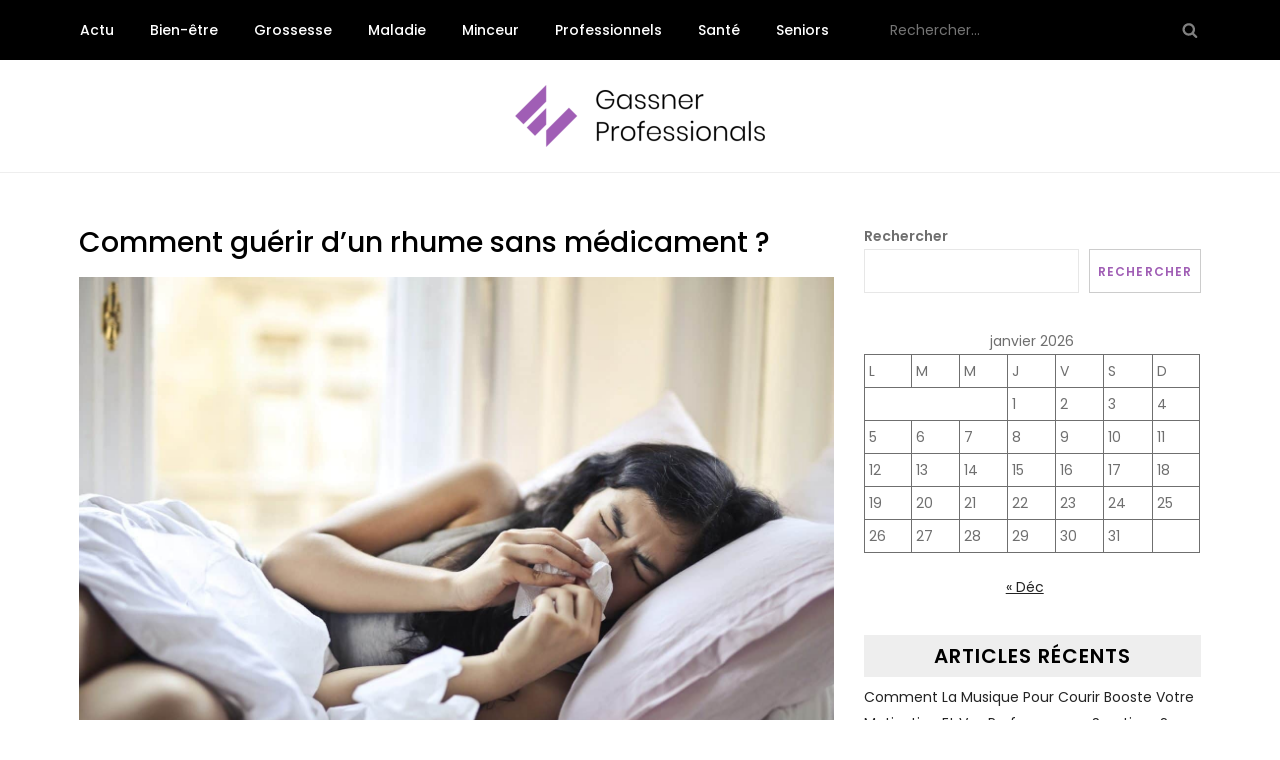

--- FILE ---
content_type: text/css; charset=utf-8
request_url: https://www.gassner-professionals.com/wp-content/cache/min/1/wp-content/themes/alaska-blog-child/style.css?ver=1741012877
body_size: -148
content:
.entry-title a:hover,.entry-title a:focus,.posted-on a:hover,.posted-on a:focus,.comments-link a:hover,.comments-link a:focus{color:#a05eb5}.navigation-menu li.current-menu-item>a,.navigation-menu .nav-menu>li:hover>a,.navigation-menu .nav-menu>li.focus>a,.navigation-menu .nav-menu>li>a:hover,.navigation-menu .nav-menu>li>a:focus{color:#a05eb5}.to-top{background-color:#a05eb5}#content-wrap{background-color:#fff;padding:50px 15px}.post-edit-link{display:none}#colophon a:hover,#colophon a:focus{color:#a05eb5}button,input[type="button"],input[type="reset"],input[type="submit"],.btn,.reply a{color:#a05eb5}button:hover,input[type="button"]:hover,input[type="reset"]:hover,input[type="submit"]:hover,.btn:hover,.btn:focus,.reply a:hover,.reply a:focus{background-color:#a05eb5;color:#fff}#secondary a:hover,#secondary a:focus{color:#a05eb5}